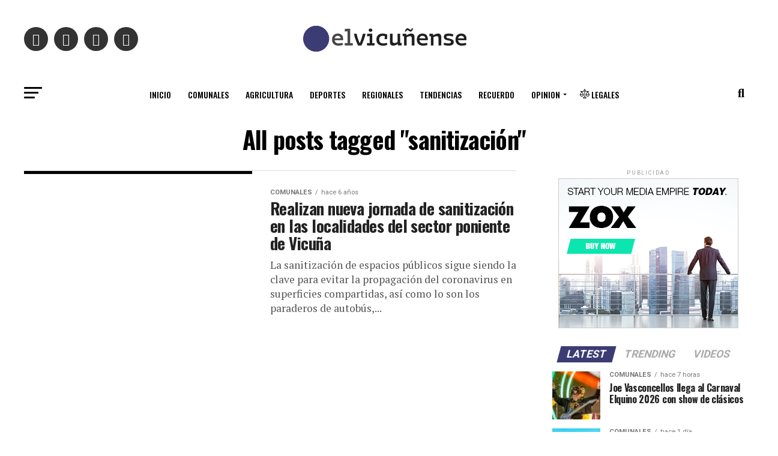

--- FILE ---
content_type: text/html; charset=utf-8
request_url: https://www.google.com/recaptcha/api2/aframe
body_size: 267
content:
<!DOCTYPE HTML><html><head><meta http-equiv="content-type" content="text/html; charset=UTF-8"></head><body><script nonce="lgTGchlfH7cHd3VTjI2SGw">/** Anti-fraud and anti-abuse applications only. See google.com/recaptcha */ try{var clients={'sodar':'https://pagead2.googlesyndication.com/pagead/sodar?'};window.addEventListener("message",function(a){try{if(a.source===window.parent){var b=JSON.parse(a.data);var c=clients[b['id']];if(c){var d=document.createElement('img');d.src=c+b['params']+'&rc='+(localStorage.getItem("rc::a")?sessionStorage.getItem("rc::b"):"");window.document.body.appendChild(d);sessionStorage.setItem("rc::e",parseInt(sessionStorage.getItem("rc::e")||0)+1);localStorage.setItem("rc::h",'1768790138946');}}}catch(b){}});window.parent.postMessage("_grecaptcha_ready", "*");}catch(b){}</script></body></html>

--- FILE ---
content_type: text/plain; charset=UTF-8
request_url: https://at.teads.tv/fpc?analytics_tag_id=PUB_24667&tfpvi=&gdpr_status=22&gdpr_reason=220&gdpr_consent=&ccpa_consent=&shared_ids=&sv=d656f4a&
body_size: -87
content:
MDQ1NDNjNTEtMzZkNy00ZjI5LWEwZmQtMWVmZDhlY2JjN2ZiIzMtNQ==

--- FILE ---
content_type: text/javascript
request_url: https://tagmanager.smartadserver.com/3981/398631/smart.prebid.js
body_size: 4198
content:
// Prebid Script - MasMedios / ElVicunense
// Generated on Fri, 12 Aug 2022 00:36:54 +0200 by Smart MH+

var sas=sas||{};sas.cmd=sas.cmd||[];var pbjs=pbjs||{};pbjs.que=pbjs.que||[];var iall=iall||{};iall.cmd=iall.cmd||[];iall.responses={};var PREBID_TIMEOUT=2000;(function(){(function(){var sas=document.createElement('script');sas.async=!0;sas.type='text/javascript';sas.src='//tagmanager.smartadserver.com/latest-6.x/prebid.js';var node=document.getElementsByTagName('script')[0];node.parentNode.insertBefore(sas,node)})();iall.setInventoryType=function(){if(navigator.userAgent.match(/(Android|webOS|iPhone|iPad|iPod|BlackBerry|IEMobile|Opera Mini)/gi)){if(((screen.width>=480)&&(screen.height>=800))||((screen.width>=800)&&(screen.height>=480))||navigator.userAgent.match(/ipad/gi)){return'tablet'}else{return'mobile'}}else{return'desktop'}}
iall.setAdUnits=function(){var adUnits=[];if(iall.inventoryType=='desktop'){adUnits.push({code:"99069",mediaTypes:{"banner":{sizes:[[300,250],[336,280]]}},bids:[{bidder:"appnexus",params:{placementId:"22817551"}},{bidder:"eplanning",params:{ci:"4b382"}},{bidder:"teads",params:{pageId:"141984",placementId:"155760"}},{bidder:"richaudience",params:{pid:"OPAKWLY0NX",supplyType:"site"}}]});adUnits.push({code:"99072",mediaTypes:{"banner":{sizes:[[300,250],[336,280]]}},bids:[{bidder:"appnexus",params:{placementId:"22817552"}},{bidder:"eplanning",params:{ci:"4b382"}},{bidder:"teads",params:{pageId:"141984",placementId:"155760"}},{bidder:"richaudience",params:{pid:"JMptYSRvBl",supplyType:"site"}}]});adUnits.push({code:"99073",mediaTypes:{"banner":{sizes:[[728,90]]}},bids:[{bidder:"appnexus",params:{placementId:"22817553"}},{bidder:"eplanning",params:{ci:"4b382"}},{bidder:"teads",params:{pageId:"141984",placementId:"155760"}},{bidder:"richaudience",params:{pid:"cyJ81HeEZB",supplyType:"site"}}]});adUnits.push({code:"99435",mediaTypes:{"banner":{sizes:[[1,1]]}},bids:[{bidder:"appnexus",params:{placementId:"22817798"}},{bidder:"eplanning",params:{ci:"4b382"}},{bidder:"teads",params:{pageId:"141985",placementId:"155761"}},{bidder:"richaudience",params:{pid:"MGOxBhTC9z",supplyType:"site"}}]})}
if(iall.inventoryType=='tablet'){adUnits.push({code:"99069",mediaTypes:{"banner":{sizes:[[300,250],[336,280]]}},bids:[{bidder:"appnexus",params:{placementId:"22817551"}},{bidder:"eplanning",params:{ci:"4b382"}},{bidder:"teads",params:{pageId:"141984",placementId:"155760"}},{bidder:"richaudience",params:{pid:"OPAKWLY0NX",supplyType:"site"}}]});adUnits.push({code:"99072",mediaTypes:{"banner":{sizes:[[300,250],[336,280]]}},bids:[{bidder:"appnexus",params:{placementId:"22817552"}},{bidder:"eplanning",params:{ci:"4b382"}},{bidder:"teads",params:{pageId:"141984",placementId:"155760"}},{bidder:"richaudience",params:{pid:"JMptYSRvBl",supplyType:"site"}}]});adUnits.push({code:"99268",mediaTypes:{"banner":{sizes:[[300,100],[320,100],[320,50],[300,50]]}},bids:[{bidder:"appnexus",params:{placementId:"22817554"}},{bidder:"eplanning",params:{ci:"4b382"}},{bidder:"teads",params:{pageId:"141984",placementId:"155760"}},{bidder:"richaudience",params:{pid:"lGi85lXzdt",supplyType:"site"}}]});adUnits.push({code:"99435",mediaTypes:{"banner":{sizes:[[1,1]]}},bids:[{bidder:"appnexus",params:{placementId:"22817798"}},{bidder:"eplanning",params:{ci:"4b382"}},{bidder:"teads",params:{pageId:"141985",placementId:"155761"}},{bidder:"richaudience",params:{pid:"MGOxBhTC9z",supplyType:"site"}}]})}
if(iall.inventoryType=='mobile'){adUnits.push({code:"99069",mediaTypes:{"banner":{sizes:[[300,250],[336,280]]}},bids:[{bidder:"appnexus",params:{placementId:"22817551"}},{bidder:"eplanning",params:{ci:"4b382"}},{bidder:"teads",params:{pageId:"141984",placementId:"155760"}},{bidder:"richaudience",params:{pid:"OPAKWLY0NX",supplyType:"site"}}]});adUnits.push({code:"99072",mediaTypes:{"banner":{sizes:[[300,250],[336,280]]}},bids:[{bidder:"appnexus",params:{placementId:"22817552"}},{bidder:"eplanning",params:{ci:"4b382"}},{bidder:"teads",params:{pageId:"141984",placementId:"155760"}},{bidder:"richaudience",params:{pid:"JMptYSRvBl",supplyType:"site"}}]});adUnits.push({code:"99268",mediaTypes:{"banner":{sizes:[[300,100],[320,100],[320,50],[300,50]]}},bids:[{bidder:"appnexus",params:{placementId:"22817554"}},{bidder:"eplanning",params:{ci:"4b382"}},{bidder:"teads",params:{pageId:"141984",placementId:"155760"}},{bidder:"richaudience",params:{pid:"lGi85lXzdt",supplyType:"site"}}]});adUnits.push({code:"99435",mediaTypes:{"banner":{sizes:[[1,1]]}},bids:[{bidder:"appnexus",params:{placementId:"22817798"}},{bidder:"eplanning",params:{ci:"4b382"}},{bidder:"teads",params:{pageId:"141985",placementId:"155761"}},{bidder:"richaudience",params:{pid:"MGOxBhTC9z",supplyType:"site"}}]})}
return adUnits};iall.getFloor=function(f){var o=!1;if(iall.inventoryType=='desktop'){if(f=='99069'){o=0.1}
if(f=='99072'){o=0.1}
if(f=='99073'){o=0.1}
if(f=='99435'){o=0.1}}
if(iall.inventoryType=='tablet'){if(f=='99069'){o=0.1}
if(f=='99072'){o=0.1}
if(f=='99268'){o=0.1}
if(f=='99435'){o=0.1}}
if(iall.inventoryType=='mobile'){if(f=='99069'){o=0.1}
if(f=='99072'){o=0.1}
if(f=='99268'){o=0.1}
if(f=='99435'){o=0.1}}
return o}
iall.setUpPbjs=function(){pbjs.que.push(function(){pbjs.aliasBidder('appnexus','msqappprv');pbjs.aliasBidder('appnexus','msqapptra');pbjs.aliasBidder('appnexus','msqappmax');pbjs.aliasBidder('appnexus','quaappnexus');pbjs.aliasBidder('appnexus','distrmapp');pbjs.aliasBidder('appnexus','adastamedia');pbjs.aliasBidder('appnexus','adux');pbjs.aliasBidder('appnexus','oftmedia');pbjs.aliasBidder('appnexus','gravity');pbjs.aliasBidder('rubicon','msqrubprv');pbjs.aliasBidder('rubicon','msqrubtra');pbjs.aliasBidder('rubicon','msqrubopn');pbjs.aliasBidder('rubicon','miprubicon');pbjs.aliasBidder('aol','onedisplay');pbjs.aliasBidder('aol','onemobile');pbjs.aliasBidder('adkernel','waardex_ak');pbjs.aliasBidder('adkernel','adsolut');pbjs.aliasBidder('adkernel','andbeyond');pbjs.aliasBidder('gamoshi','gambid');pbjs.aliasBidder('adf','adform');pbjs.aliasBidder('adtelligent','selectmedia');pbjs.bidderSettings={msqappprv:{bidCpmAdjustment:function(bidCpm,bid){return bidCpm*.83}},msqapptra:{bidCpmAdjustment:function(bidCpm,bid){return bidCpm*.83}},msqappmax:{bidCpmAdjustment:function(bidCpm,bid){return bidCpm*.83}},msqrubprv:{bidCpmAdjustment:function(bidCpm,bid){return bidCpm*.83}},msqrubtra:{bidCpmAdjustment:function(bidCpm,bid){return bidCpm*.83}},msqrubopn:{bidCpmAdjustment:function(bidCpm,bid){return bidCpm*.83}}}
pbjs.setConfig({bidderTimeout:PREBID_TIMEOUT,priceGranularity:'dense',currency:{adServerCurrency:'USD',defaultRates:{USD:{CAD:1.357661005,HKD:7.7500884643,ISK:134.5541401274,PHP:50.2149681529,DKK:6.59509908,HUF:306.0863411182,CZK:23.6181882519,GBP:0.7931086341,RON:4.2766277424,SEK:9.2978591649,IDR:14205.8032554848,INR:75.8912774239,BRL:5.0767869781,RUB:69.6799363057,HRK:6.6932059448,JPY:107.2717622081,THB:30.9501061571,CHF:0.9463021939,EUR:0.8846426044,MYR:4.2675159236,BGN:1.7301840057,TRY:6.8315640481,CNY:7.0762561925,NOK:9.5961606511,NZD:1.5528131635,ZAR:17.055378627,USD:1,MXN:22.5097310686,SGD:1.3904812456,AUD:1.4549716914,ILS:3.4668259023,KRW:1203.5120311394,PLN:3.9352441614}}},schain:{validation:'strict',config:{ver:'1.0',complete:1,nodes:[{asi:'masmediosdigital.cl',sid:'398631',hp:1}]}},userSync:{userIds:[{name:'lotamePanoramaId'},{name:'quantcastId'},{name:'criteo'},{name:'haloId',storage:{type:'html5',name:'haloid'}},{name:'zeotapIdPlus'},{name:'id5Id',params:{partner:102},storage:{expires:90,refreshInSeconds:28800,type:'html5',name:'id5id'}},{name:'idx'}]}})});return!0}
iall.runAuctions=function(p,c){var f=[];var t={};p.forEach(function(foo){f.push(foo.formatId.toString());t[foo.formatId]=foo.tagId.toString()});iall.allTagId=t;sas.cmd.push(function(){pbjs.que.push(function(){console.log('[runAuctions]',f);pbjs.requestBids({timeout:PREBID_TIMEOUT,adUnitCodes:f,bidsBackHandler:function(b){sas.setEids(pbjs.getUserIdsAsEids());if(b&&Object.keys(b).length!==0){Object.keys(b).forEach(function(formatId){iall.responses[formatId]=b[formatId];var tagId=t[formatId];var bid=pbjs.getHighestCpmBids(formatId)[0];if(bid&&(iall.getFloor(formatId)==!1||bid.cpm>=iall.getFloor(formatId))){bid.currency=bid.currency||'USD';bid.cpm=bid.cpm*(1+0/100);sas.setHeaderBiddingWinner(tagId,bid)}else{console.log('[runAuctions] [bidsBackHandler]',tagId,'no winner');if(c=='onecall'){if(p.length&&typeof p[0].tagId!=='undefined'){sas.setHeaderBiddingWinner(p[0].tagId,{})}
sas.render()}}
if(c=='std'){sas.render(tagId)}});if(c=='onecall'){sas.render()}}else{if(c=='onecall'){if(p.length&&typeof p[0].tagId!=='undefined'){sas.setHeaderBiddingWinner(p[0].tagId,{})}
sas.render()}else{sas.render(p[0].tagId)}}}})})})}
iall.getCallHistory=function(){sas.cmd.push(function(){if(sas.events.history('call').length>=1){sas.events.history('call').forEach(function(e){var c=e.data.callType;var t={target:e.data.ad.target,pageId:e.data.ad.pageId};var p=[];if(c=='onecall'){e.data.ad.formats.forEach(function(f){var g={};g.tagId=f.tagId;g.formatId=f.id;p.push(g)})}else{var g={};g.tagId=e.data.ad.tagId;g.formatId=e.data.ad.formatId;p.push(g)}
iall.sasRenderAd(p,c,t)})}})};iall.setAdUnitsCodes=function(){var o=[];iall.adUnits.forEach(function(a){o.push(a.code)});return o}
iall.checkAdUnitsExists=function(p){var o=!1;p.forEach(function(foo){if(iall.adUnitsCodes.indexOf(foo.formatId.toString())!==-1){o=!0}});return o}
iall.checkTargetingLimitation=function(t){var output=!0;var limitedPageId=[0];if(limitedPageId.indexOf(t.pageId)!==-1){output=!1}
var limitedKey='';var limitedValue=[""];var o={};if(t.target!==undefined){t.target.split(';').forEach(function(e){f=e.split('=');o[f[0]]=f[1]});for(var key in o){if(key==limitedKey){if(limitedValue.indexOf(o[key])!==-1){output=!1}}}}
return output}
iall.sasRenderAd=function(p,c,t){if(iall.checkAdUnitsExists(p)&&iall.checkTargetingLimitation(t)){iall.runAuctions(p,c)}else{if(c=='onecall'){console.log('No Prebid Auction','Onecall')
sas.render()}else{console.log('No Prebid Auction',p[0]);sas.render(p[0].tagId)}}}
iall.createNativeAd=function(native){var html='';html+='<a href="'+native.clickUrl+'" target="_blank" style="display:block; width:100%; padding:5px">';html+='<h3>'+native.title+'</h3>';html+='<div>';html+='<img src="'+native.image.url+'">';html+='</div>';html+='<span>'+native.body+'</span>';html+='</a>';return html}
iall.manageCallEvents=function(e){c=e.callType;var t={target:e.ad.target,pageId:e.ad.pageId};var p=[];if(c=='onecall'){e.ad.formats.forEach(function(f){var g={};g.tagId=f.tagId;g.formatId=f.id;p.push(g)})}else{var g={};g.tagId=e.ad.tagId;g.formatId=e.ad.formatId;p.push(g)}
iall.sasRenderAd(p,c,t)};iall.renderHeaderBiddingAd=function(p){sas.cmd.push(function(){sas.clean(p.tagId)});pbjs.que.push(function(){var bid=pbjs.getHighestCpmBids(p.formatId.toString())[0];if(bid&&(iall.getFloor(p.formatId)==!1||bid.cpm>=iall.getFloor(p.formatId))){iall.createAdRenderFailedEventListener();if(bid.mediaType=='banner'){var i=document.createElement('iframe');i.style.width=bid.width;i.style.height=bid.height;i.style.border=0;i.setAttribute('marginheight',0);i.setAttribute('marginwidth',0);i.scrolling='no';i.frameborder='no';var el=document.getElementById(p.tagId);if(el){el.setAttribute('style','text-align:center');if(bid.bidder==='teads'&&!document.getElementById(bid.adUnitCode)){var adunit=document.createElement('div');adunit.id=bid.adUnitCode;el.appendChild(adunit);el=adunit}
el.appendChild(i);pbjs.renderAd(i.contentWindow.document,bid.adId);window.parent.postMessage({postMessageEvent:'onMHRenderCreative',formatId:bid.adUnitCode,width:bid.width,height:bid.height},'*')}else{console.warn('Warning: header bidding winner could not be rendered! Missing '+p.tagId+' ad tag element')}}else if(bid.mediaType==='video'){var el=document.getElementById(p.tagId)
if(!document.getElementById(bid.adUnitCode)){var adunit=document.createElement('div');adunit.id=bid.adUnitCode;el.appendChild(adunit);el=adunit}
pbjs.renderAd(el,bid.adId)}else if(bid.mediaType=='native'){console.log('[Header Bidding Ad]',p);i=iall.createNativeAd(bid.native);var div=document.getElementById(p.tagId);div.innerHTML=i;if(bid.native.impressionTrackers){bid.native.impressionTrackers.forEach(function(url){new Image().src=url})}}
iall.createAdRenderedEventListener(bid,p.tagId)}else{var noAd=new CustomEvent('iallNoAd',{detail:{formatId:p.formatId,tagId:p.tagId}});document.dispatchEvent(noAd)}})};iall.createAdRenderedEventListener=function(bid,tagId){var statusChecker=setInterval(function(){if(iall.bidWithRenderStatus.indexOf(bid.adUnitCode)>=0){clearInterval(statusChecker)}else if(bid.status=='rendered'){iall.bidWithRenderStatus.push(bid.adUnitCode);clearInterval(statusChecker);sas.hbRenderSuccess(tagId)}},100)};iall.createAdRenderFailedEventListener=function(){if(!iall.isRenderFailedEventAttached){iall.isRenderFailedEventAttached=!0;pbjs.onEvent('adRenderFailed',function(e){var errorFormat;var errorAdUnitCode;var allBids=pbjs.getBidResponses();for(var key in allBids){allBids[key].bids.forEach(function(singleBid){if(singleBid.adId==e.adId){errorFormat=iall.allTagId[singleBid.adUnitCode];errorAdUnitCode=singleBid.adUnitCode}})}
iall.bidWithRenderStatus.push(errorAdUnitCode);sas.hbRenderFailed(errorFormat)})}};iall.showAllBids=function(){function forEach(responses,cb){Object.keys(responses).forEach(function(adUnitCode){var response=responses[adUnitCode];response.bids.forEach(function(bid){cb(adUnitCode,bid)})})}
var winners=pbjs.getAllWinningBids();var output=[];forEach(pbjs.getBidResponses(),function(code,bid){output.push({bid:bid,adunit:code,adId:bid.adId,bidder:bid.bidder,time:bid.timeToRespond,cpm:bid.cpm,msg:bid.statusMessage,rendered:!!winners.find(function(winner){return winner.adId==bid.adId})})});forEach(pbjs.getNoBids&&pbjs.getNoBids()||{},function(code,bid){output.push({msg:"no bid",adunit:code,adId:bid.bidId,bidder:bid.bidder})});if(output.length){if(console.table){console.table(output)}else{for(var j=0;j<output.length;j++){console.log(output[j])}}}else{console.warn('NO prebid responses')}}
iall.init=function(){iall.isRenderFailedEventAttached=!1;iall.allTagId=[];iall.bidWithRenderStatus=[];iall.setUpPbjs();iall.inventoryType=iall.setInventoryType();iall.adUnits=iall.setAdUnits();iall.adUnitsCodes=iall.setAdUnitsCodes();pbjs.que.push(function(){pbjs.addAdUnits(iall.adUnits)});iall.getCallHistory()}
iall.init();sas.cmd.push(function(){sas.events.on('call',function(e){iall.manageCallEvents(e)})});sas.cmd.push(function(){sas.events.on('noad',function(t){console.log('No Ad: '+t.tagId);iall.renderHeaderBiddingAd(t)})})})()